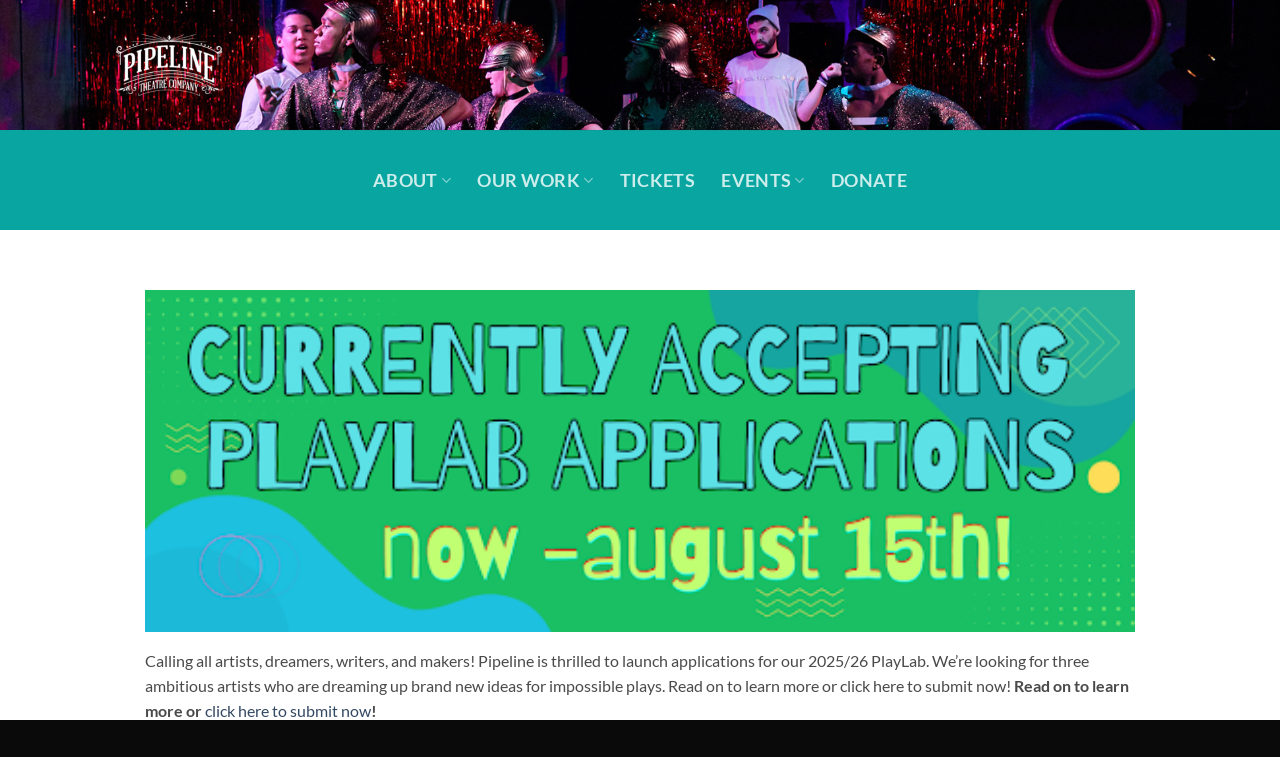

--- FILE ---
content_type: text/html; charset=UTF-8
request_url: https://pipelinetheatre.org/newwork/playlab/
body_size: 21370
content:
<!DOCTYPE html>
<html lang="en-US" class="loading-site no-js">
<head>
	<meta charset="UTF-8" />
	<link rel="profile" href="http://gmpg.org/xfn/11" />
	<link rel="pingback" href="https://pipelinetheatre.org/xmlrpc.php" />

	<script>(function(html){html.className = html.className.replace(/\bno-js\b/,'js')})(document.documentElement);</script>
<title>Pipeline PlayLab &#8211; Pipeline Theatre Company</title>
<meta name='robots' content='max-image-preview:large' />
	<style>img:is([sizes="auto" i], [sizes^="auto," i]) { contain-intrinsic-size: 3000px 1500px }</style>
	
<!-- Google Tag Manager for WordPress by gtm4wp.com -->
<script data-cfasync="false" data-pagespeed-no-defer>
	var gtm4wp_datalayer_name = "dataLayer";
	var dataLayer = dataLayer || [];
</script>
<!-- End Google Tag Manager for WordPress by gtm4wp.com --><meta name="viewport" content="width=device-width, initial-scale=1" /><script type='application/javascript'  id='pys-version-script'>console.log('PixelYourSite Free version 11.1.5.2');</script>
<link rel='dns-prefetch' href='//cdnjs.cloudflare.com' />
<link rel='prefetch' href='https://pipelinetheatre.org/wp-content/themes/flatsome/assets/js/flatsome.js?ver=e2eddd6c228105dac048' />
<link rel='prefetch' href='https://pipelinetheatre.org/wp-content/themes/flatsome/assets/js/chunk.slider.js?ver=3.20.4' />
<link rel='prefetch' href='https://pipelinetheatre.org/wp-content/themes/flatsome/assets/js/chunk.popups.js?ver=3.20.4' />
<link rel='prefetch' href='https://pipelinetheatre.org/wp-content/themes/flatsome/assets/js/chunk.tooltips.js?ver=3.20.4' />
<link rel="alternate" type="application/rss+xml" title="Pipeline Theatre Company &raquo; Feed" href="https://pipelinetheatre.org/feed/" />
<link rel="alternate" type="application/rss+xml" title="Pipeline Theatre Company &raquo; Comments Feed" href="https://pipelinetheatre.org/comments/feed/" />
<link rel="alternate" type="text/calendar" title="Pipeline Theatre Company &raquo; iCal Feed" href="https://pipelinetheatre.org/events/?ical=1" />
<link rel="alternate" type="application/rss+xml" title="Pipeline Theatre Company &raquo; Pipeline PlayLab Comments Feed" href="https://pipelinetheatre.org/newwork/playlab/feed/" />
<script type="text/javascript">
/* <![CDATA[ */
window._wpemojiSettings = {"baseUrl":"https:\/\/s.w.org\/images\/core\/emoji\/16.0.1\/72x72\/","ext":".png","svgUrl":"https:\/\/s.w.org\/images\/core\/emoji\/16.0.1\/svg\/","svgExt":".svg","source":{"concatemoji":"https:\/\/pipelinetheatre.org\/wp-includes\/js\/wp-emoji-release.min.js?ver=6.8.3"}};
/*! This file is auto-generated */
!function(s,n){var o,i,e;function c(e){try{var t={supportTests:e,timestamp:(new Date).valueOf()};sessionStorage.setItem(o,JSON.stringify(t))}catch(e){}}function p(e,t,n){e.clearRect(0,0,e.canvas.width,e.canvas.height),e.fillText(t,0,0);var t=new Uint32Array(e.getImageData(0,0,e.canvas.width,e.canvas.height).data),a=(e.clearRect(0,0,e.canvas.width,e.canvas.height),e.fillText(n,0,0),new Uint32Array(e.getImageData(0,0,e.canvas.width,e.canvas.height).data));return t.every(function(e,t){return e===a[t]})}function u(e,t){e.clearRect(0,0,e.canvas.width,e.canvas.height),e.fillText(t,0,0);for(var n=e.getImageData(16,16,1,1),a=0;a<n.data.length;a++)if(0!==n.data[a])return!1;return!0}function f(e,t,n,a){switch(t){case"flag":return n(e,"\ud83c\udff3\ufe0f\u200d\u26a7\ufe0f","\ud83c\udff3\ufe0f\u200b\u26a7\ufe0f")?!1:!n(e,"\ud83c\udde8\ud83c\uddf6","\ud83c\udde8\u200b\ud83c\uddf6")&&!n(e,"\ud83c\udff4\udb40\udc67\udb40\udc62\udb40\udc65\udb40\udc6e\udb40\udc67\udb40\udc7f","\ud83c\udff4\u200b\udb40\udc67\u200b\udb40\udc62\u200b\udb40\udc65\u200b\udb40\udc6e\u200b\udb40\udc67\u200b\udb40\udc7f");case"emoji":return!a(e,"\ud83e\udedf")}return!1}function g(e,t,n,a){var r="undefined"!=typeof WorkerGlobalScope&&self instanceof WorkerGlobalScope?new OffscreenCanvas(300,150):s.createElement("canvas"),o=r.getContext("2d",{willReadFrequently:!0}),i=(o.textBaseline="top",o.font="600 32px Arial",{});return e.forEach(function(e){i[e]=t(o,e,n,a)}),i}function t(e){var t=s.createElement("script");t.src=e,t.defer=!0,s.head.appendChild(t)}"undefined"!=typeof Promise&&(o="wpEmojiSettingsSupports",i=["flag","emoji"],n.supports={everything:!0,everythingExceptFlag:!0},e=new Promise(function(e){s.addEventListener("DOMContentLoaded",e,{once:!0})}),new Promise(function(t){var n=function(){try{var e=JSON.parse(sessionStorage.getItem(o));if("object"==typeof e&&"number"==typeof e.timestamp&&(new Date).valueOf()<e.timestamp+604800&&"object"==typeof e.supportTests)return e.supportTests}catch(e){}return null}();if(!n){if("undefined"!=typeof Worker&&"undefined"!=typeof OffscreenCanvas&&"undefined"!=typeof URL&&URL.createObjectURL&&"undefined"!=typeof Blob)try{var e="postMessage("+g.toString()+"("+[JSON.stringify(i),f.toString(),p.toString(),u.toString()].join(",")+"));",a=new Blob([e],{type:"text/javascript"}),r=new Worker(URL.createObjectURL(a),{name:"wpTestEmojiSupports"});return void(r.onmessage=function(e){c(n=e.data),r.terminate(),t(n)})}catch(e){}c(n=g(i,f,p,u))}t(n)}).then(function(e){for(var t in e)n.supports[t]=e[t],n.supports.everything=n.supports.everything&&n.supports[t],"flag"!==t&&(n.supports.everythingExceptFlag=n.supports.everythingExceptFlag&&n.supports[t]);n.supports.everythingExceptFlag=n.supports.everythingExceptFlag&&!n.supports.flag,n.DOMReady=!1,n.readyCallback=function(){n.DOMReady=!0}}).then(function(){return e}).then(function(){var e;n.supports.everything||(n.readyCallback(),(e=n.source||{}).concatemoji?t(e.concatemoji):e.wpemoji&&e.twemoji&&(t(e.twemoji),t(e.wpemoji)))}))}((window,document),window._wpemojiSettings);
/* ]]> */
</script>
<link rel='stylesheet' id='milat-css' href='https://pipelinetheatre.org/wp-content/plugins/milat-jquery-automatic-popup/lib/css/style.css?ver=6.8.3' type='text/css' media='all' />
<style id='wp-emoji-styles-inline-css' type='text/css'>

	img.wp-smiley, img.emoji {
		display: inline !important;
		border: none !important;
		box-shadow: none !important;
		height: 1em !important;
		width: 1em !important;
		margin: 0 0.07em !important;
		vertical-align: -0.1em !important;
		background: none !important;
		padding: 0 !important;
	}
</style>
<style id='wp-block-library-inline-css' type='text/css'>
:root{--wp-admin-theme-color:#007cba;--wp-admin-theme-color--rgb:0,124,186;--wp-admin-theme-color-darker-10:#006ba1;--wp-admin-theme-color-darker-10--rgb:0,107,161;--wp-admin-theme-color-darker-20:#005a87;--wp-admin-theme-color-darker-20--rgb:0,90,135;--wp-admin-border-width-focus:2px;--wp-block-synced-color:#7a00df;--wp-block-synced-color--rgb:122,0,223;--wp-bound-block-color:var(--wp-block-synced-color)}@media (min-resolution:192dpi){:root{--wp-admin-border-width-focus:1.5px}}.wp-element-button{cursor:pointer}:root{--wp--preset--font-size--normal:16px;--wp--preset--font-size--huge:42px}:root .has-very-light-gray-background-color{background-color:#eee}:root .has-very-dark-gray-background-color{background-color:#313131}:root .has-very-light-gray-color{color:#eee}:root .has-very-dark-gray-color{color:#313131}:root .has-vivid-green-cyan-to-vivid-cyan-blue-gradient-background{background:linear-gradient(135deg,#00d084,#0693e3)}:root .has-purple-crush-gradient-background{background:linear-gradient(135deg,#34e2e4,#4721fb 50%,#ab1dfe)}:root .has-hazy-dawn-gradient-background{background:linear-gradient(135deg,#faaca8,#dad0ec)}:root .has-subdued-olive-gradient-background{background:linear-gradient(135deg,#fafae1,#67a671)}:root .has-atomic-cream-gradient-background{background:linear-gradient(135deg,#fdd79a,#004a59)}:root .has-nightshade-gradient-background{background:linear-gradient(135deg,#330968,#31cdcf)}:root .has-midnight-gradient-background{background:linear-gradient(135deg,#020381,#2874fc)}.has-regular-font-size{font-size:1em}.has-larger-font-size{font-size:2.625em}.has-normal-font-size{font-size:var(--wp--preset--font-size--normal)}.has-huge-font-size{font-size:var(--wp--preset--font-size--huge)}.has-text-align-center{text-align:center}.has-text-align-left{text-align:left}.has-text-align-right{text-align:right}#end-resizable-editor-section{display:none}.aligncenter{clear:both}.items-justified-left{justify-content:flex-start}.items-justified-center{justify-content:center}.items-justified-right{justify-content:flex-end}.items-justified-space-between{justify-content:space-between}.screen-reader-text{border:0;clip-path:inset(50%);height:1px;margin:-1px;overflow:hidden;padding:0;position:absolute;width:1px;word-wrap:normal!important}.screen-reader-text:focus{background-color:#ddd;clip-path:none;color:#444;display:block;font-size:1em;height:auto;left:5px;line-height:normal;padding:15px 23px 14px;text-decoration:none;top:5px;width:auto;z-index:100000}html :where(.has-border-color){border-style:solid}html :where([style*=border-top-color]){border-top-style:solid}html :where([style*=border-right-color]){border-right-style:solid}html :where([style*=border-bottom-color]){border-bottom-style:solid}html :where([style*=border-left-color]){border-left-style:solid}html :where([style*=border-width]){border-style:solid}html :where([style*=border-top-width]){border-top-style:solid}html :where([style*=border-right-width]){border-right-style:solid}html :where([style*=border-bottom-width]){border-bottom-style:solid}html :where([style*=border-left-width]){border-left-style:solid}html :where(img[class*=wp-image-]){height:auto;max-width:100%}:where(figure){margin:0 0 1em}html :where(.is-position-sticky){--wp-admin--admin-bar--position-offset:var(--wp-admin--admin-bar--height,0px)}@media screen and (max-width:600px){html :where(.is-position-sticky){--wp-admin--admin-bar--position-offset:0px}}
</style>
<link rel='stylesheet' id='gallery_style-css' href='https://pipelinetheatre.org/wp-content/plugins/image-gallery-reloaded/themes/classic/galleria.theme.css?ver=6.8.3' type='text/css' media='all' />
<link rel='stylesheet' id='jsj-gallery-slideshow-classic-css' href='https://pipelinetheatre.org/wp-content/plugins/jsj-gallery-slideshow/themes/default/css/main.css?ver=6.8.3' type='text/css' media='all' />
<link rel='stylesheet' id='wpp-popup-styles-css' href='https://pipelinetheatre.org/wp-content/plugins/m-wp-popup/css/popup-styles.css?ver=1.0' type='text/css' media='all' />
<link rel='stylesheet' id='responsive-lightbox-swipebox-css' href='https://pipelinetheatre.org/wp-content/plugins/responsive-lightbox/assets/swipebox/swipebox.min.css?ver=1.5.2' type='text/css' media='all' />
<link rel='stylesheet' id='cleaner-gallery-css' href='https://pipelinetheatre.org/wp-content/plugins/cleaner-gallery/css/gallery.min.css?ver=20130526' type='text/css' media='all' />
<link rel='stylesheet' id='forget-about-shortcode-buttons-css' href='https://pipelinetheatre.org/wp-content/plugins/forget-about-shortcode-buttons/public/css/button-styles.css?ver=2.1.3' type='text/css' media='all' />
<link rel='stylesheet' id='flatsome-main-css' href='https://pipelinetheatre.org/wp-content/themes/flatsome/assets/css/flatsome.css?ver=3.20.4' type='text/css' media='all' />
<style id='flatsome-main-inline-css' type='text/css'>
@font-face {
				font-family: "fl-icons";
				font-display: block;
				src: url(https://pipelinetheatre.org/wp-content/themes/flatsome/assets/css/icons/fl-icons.eot?v=3.20.4);
				src:
					url(https://pipelinetheatre.org/wp-content/themes/flatsome/assets/css/icons/fl-icons.eot#iefix?v=3.20.4) format("embedded-opentype"),
					url(https://pipelinetheatre.org/wp-content/themes/flatsome/assets/css/icons/fl-icons.woff2?v=3.20.4) format("woff2"),
					url(https://pipelinetheatre.org/wp-content/themes/flatsome/assets/css/icons/fl-icons.ttf?v=3.20.4) format("truetype"),
					url(https://pipelinetheatre.org/wp-content/themes/flatsome/assets/css/icons/fl-icons.woff?v=3.20.4) format("woff"),
					url(https://pipelinetheatre.org/wp-content/themes/flatsome/assets/css/icons/fl-icons.svg?v=3.20.4#fl-icons) format("svg");
			}
</style>
<link rel='stylesheet' id='flatsome-style-css' href='https://pipelinetheatre.org/wp-content/themes/flatsome-child/style.css?ver=3.0' type='text/css' media='all' />
<script type="text/javascript" src="https://pipelinetheatre.org/wp-content/plugins/milat-jquery-automatic-popup/lib/js/jquery.1.7.1.js?ver=6.8.3" id="jquery1.7.1-js"></script>
<script type="text/javascript" src="https://pipelinetheatre.org/wp-content/plugins/milat-jquery-automatic-popup/lib/js/jquery-milat.js?ver=6.8.3" id="milat-js"></script>
<script type="text/javascript" id="jquery-core-js-extra">
/* <![CDATA[ */
var pysFacebookRest = {"restApiUrl":"https:\/\/pipelinetheatre.org\/wp-json\/pys-facebook\/v1\/event","debug":""};
/* ]]> */
</script>
<script type="text/javascript" src="https://pipelinetheatre.org/wp-includes/js/jquery/jquery.min.js?ver=3.7.1" id="jquery-core-js"></script>
<script type="text/javascript" src="https://pipelinetheatre.org/wp-includes/js/jquery/jquery-migrate.min.js?ver=3.4.1" id="jquery-migrate-js"></script>
<script type="text/javascript" src="https://pipelinetheatre.org/wp-content/plugins/image-gallery-reloaded/galleria-1.2.8.min.js?ver=6.8.3" id="gallery_reloaded_source-js"></script>
<script type="text/javascript" src="//cdnjs.cloudflare.com/ajax/libs/modernizr/2.8.2/modernizr.min.js?ver=2.8.2" id="modernizr-js"></script>
<script type="text/javascript" id="wpp-frontend-js-extra">
/* <![CDATA[ */
var wpp = {"exit_alert_text":"I need you to see something - stay on this page"};
/* ]]> */
</script>
<script type="text/javascript" src="https://pipelinetheatre.org/wp-content/plugins/m-wp-popup/js/wpp-popup-frontend.js?ver=1.0" id="wpp-frontend-js"></script>
<script type="text/javascript" src="https://pipelinetheatre.org/wp-content/plugins/responsive-lightbox/assets/dompurify/purify.min.js?ver=3.3.1" id="dompurify-js"></script>
<script type="text/javascript" id="responsive-lightbox-sanitizer-js-before">
/* <![CDATA[ */
window.RLG = window.RLG || {}; window.RLG.sanitizeAllowedHosts = ["youtube.com","www.youtube.com","youtu.be","vimeo.com","player.vimeo.com"];
/* ]]> */
</script>
<script type="text/javascript" src="https://pipelinetheatre.org/wp-content/plugins/responsive-lightbox/js/sanitizer.js?ver=2.6.1" id="responsive-lightbox-sanitizer-js"></script>
<script type="text/javascript" src="https://pipelinetheatre.org/wp-content/plugins/responsive-lightbox/assets/swipebox/jquery.swipebox.min.js?ver=1.5.2" id="responsive-lightbox-swipebox-js"></script>
<script src='https://pipelinetheatre.org/wp-content/plugins/the-events-calendar/common/build/js/underscore-before.js'></script>
<script type="text/javascript" src="https://pipelinetheatre.org/wp-includes/js/underscore.min.js?ver=1.13.7" id="underscore-js"></script>
<script src='https://pipelinetheatre.org/wp-content/plugins/the-events-calendar/common/build/js/underscore-after.js'></script>
<script type="text/javascript" src="https://pipelinetheatre.org/wp-content/plugins/responsive-lightbox/assets/infinitescroll/infinite-scroll.pkgd.min.js?ver=4.0.1" id="responsive-lightbox-infinite-scroll-js"></script>
<script type="text/javascript" id="responsive-lightbox-js-before">
/* <![CDATA[ */
var rlArgs = {"script":"swipebox","selector":"lightbox","customEvents":"","activeGalleries":true,"animation":true,"hideCloseButtonOnMobile":false,"removeBarsOnMobile":false,"hideBars":true,"hideBarsDelay":5000,"videoMaxWidth":1080,"useSVG":true,"loopAtEnd":false,"woocommerce_gallery":false,"ajaxurl":"https:\/\/pipelinetheatre.org\/wp-admin\/admin-ajax.php","nonce":"6131d51ca1","preview":false,"postId":2179,"scriptExtension":false};
/* ]]> */
</script>
<script type="text/javascript" src="https://pipelinetheatre.org/wp-content/plugins/responsive-lightbox/js/front.js?ver=2.6.1" id="responsive-lightbox-js"></script>
<script type="text/javascript" src="https://pipelinetheatre.org/wp-content/plugins/pixelyoursite/dist/scripts/jquery.bind-first-0.2.3.min.js?ver=0.2.3" id="jquery-bind-first-js"></script>
<script type="text/javascript" src="https://pipelinetheatre.org/wp-content/plugins/pixelyoursite/dist/scripts/js.cookie-2.1.3.min.js?ver=2.1.3" id="js-cookie-pys-js"></script>
<script type="text/javascript" src="https://pipelinetheatre.org/wp-content/plugins/pixelyoursite/dist/scripts/tld.min.js?ver=2.3.1" id="js-tld-js"></script>
<script type="text/javascript" id="pys-js-extra">
/* <![CDATA[ */
var pysOptions = {"staticEvents":{"facebook":{"init_event":[{"delay":0,"type":"static","ajaxFire":false,"name":"PageView","pixelIds":["1646648905689120"],"eventID":"2ae86ba8-1201-4477-a2ae-5d844b83ea7f","params":{"page_title":"Pipeline PlayLab","post_type":"page","post_id":2179,"plugin":"PixelYourSite","user_role":"guest","event_url":"pipelinetheatre.org\/newwork\/playlab\/"},"e_id":"init_event","ids":[],"hasTimeWindow":false,"timeWindow":0,"woo_order":"","edd_order":""}]}},"dynamicEvents":{"automatic_event_form":{"facebook":{"delay":0,"type":"dyn","name":"Form","pixelIds":["1646648905689120"],"eventID":"78e151ee-3b92-47c7-8ab9-16a0e0db0d88","params":{"page_title":"Pipeline PlayLab","post_type":"page","post_id":2179,"plugin":"PixelYourSite","user_role":"guest","event_url":"pipelinetheatre.org\/newwork\/playlab\/"},"e_id":"automatic_event_form","ids":[],"hasTimeWindow":false,"timeWindow":0,"woo_order":"","edd_order":""}},"automatic_event_download":{"facebook":{"delay":0,"type":"dyn","name":"Download","extensions":["","doc","exe","js","pdf","ppt","tgz","zip","xls"],"pixelIds":["1646648905689120"],"eventID":"bbb27daa-20ef-4caa-bede-fb8c40888ad0","params":{"page_title":"Pipeline PlayLab","post_type":"page","post_id":2179,"plugin":"PixelYourSite","user_role":"guest","event_url":"pipelinetheatre.org\/newwork\/playlab\/"},"e_id":"automatic_event_download","ids":[],"hasTimeWindow":false,"timeWindow":0,"woo_order":"","edd_order":""}},"automatic_event_comment":{"facebook":{"delay":0,"type":"dyn","name":"Comment","pixelIds":["1646648905689120"],"eventID":"2bc94790-f83f-4572-831a-6d203fc9442a","params":{"page_title":"Pipeline PlayLab","post_type":"page","post_id":2179,"plugin":"PixelYourSite","user_role":"guest","event_url":"pipelinetheatre.org\/newwork\/playlab\/"},"e_id":"automatic_event_comment","ids":[],"hasTimeWindow":false,"timeWindow":0,"woo_order":"","edd_order":""}}},"triggerEvents":[],"triggerEventTypes":[],"facebook":{"pixelIds":["1646648905689120"],"advancedMatching":[],"advancedMatchingEnabled":true,"removeMetadata":false,"wooVariableAsSimple":false,"serverApiEnabled":true,"wooCRSendFromServer":false,"send_external_id":null,"enabled_medical":false,"do_not_track_medical_param":["event_url","post_title","page_title","landing_page","content_name","categories","category_name","tags"],"meta_ldu":false},"debug":"","siteUrl":"https:\/\/pipelinetheatre.org","ajaxUrl":"https:\/\/pipelinetheatre.org\/wp-admin\/admin-ajax.php","ajax_event":"34386fba49","enable_remove_download_url_param":"1","cookie_duration":"7","last_visit_duration":"60","enable_success_send_form":"","ajaxForServerEvent":"1","ajaxForServerStaticEvent":"1","useSendBeacon":"1","send_external_id":"1","external_id_expire":"180","track_cookie_for_subdomains":"1","google_consent_mode":"1","gdpr":{"ajax_enabled":false,"all_disabled_by_api":false,"facebook_disabled_by_api":false,"analytics_disabled_by_api":false,"google_ads_disabled_by_api":false,"pinterest_disabled_by_api":false,"bing_disabled_by_api":false,"reddit_disabled_by_api":false,"externalID_disabled_by_api":false,"facebook_prior_consent_enabled":true,"analytics_prior_consent_enabled":true,"google_ads_prior_consent_enabled":null,"pinterest_prior_consent_enabled":true,"bing_prior_consent_enabled":true,"cookiebot_integration_enabled":false,"cookiebot_facebook_consent_category":"marketing","cookiebot_analytics_consent_category":"statistics","cookiebot_tiktok_consent_category":"marketing","cookiebot_google_ads_consent_category":"marketing","cookiebot_pinterest_consent_category":"marketing","cookiebot_bing_consent_category":"marketing","consent_magic_integration_enabled":false,"real_cookie_banner_integration_enabled":false,"cookie_notice_integration_enabled":false,"cookie_law_info_integration_enabled":false,"analytics_storage":{"enabled":true,"value":"granted","filter":false},"ad_storage":{"enabled":true,"value":"granted","filter":false},"ad_user_data":{"enabled":true,"value":"granted","filter":false},"ad_personalization":{"enabled":true,"value":"granted","filter":false}},"cookie":{"disabled_all_cookie":false,"disabled_start_session_cookie":false,"disabled_advanced_form_data_cookie":false,"disabled_landing_page_cookie":false,"disabled_first_visit_cookie":false,"disabled_trafficsource_cookie":false,"disabled_utmTerms_cookie":false,"disabled_utmId_cookie":false},"tracking_analytics":{"TrafficSource":"direct","TrafficLanding":"undefined","TrafficUtms":[],"TrafficUtmsId":[]},"GATags":{"ga_datalayer_type":"default","ga_datalayer_name":"dataLayerPYS"},"woo":{"enabled":false},"edd":{"enabled":false},"cache_bypass":"1768960382"};
/* ]]> */
</script>
<script type="text/javascript" src="https://pipelinetheatre.org/wp-content/plugins/pixelyoursite/dist/scripts/public.js?ver=11.1.5.2" id="pys-js"></script>
<link rel="https://api.w.org/" href="https://pipelinetheatre.org/wp-json/" /><link rel="alternate" title="JSON" type="application/json" href="https://pipelinetheatre.org/wp-json/wp/v2/pages/2179" /><link rel="EditURI" type="application/rsd+xml" title="RSD" href="https://pipelinetheatre.org/xmlrpc.php?rsd" />
<meta name="generator" content="WordPress 6.8.3" />
<link rel="canonical" href="https://pipelinetheatre.org/newwork/playlab/" />
<link rel='shortlink' href='https://pipelinetheatre.org/?p=2179' />
<link rel="alternate" title="oEmbed (JSON)" type="application/json+oembed" href="https://pipelinetheatre.org/wp-json/oembed/1.0/embed?url=https%3A%2F%2Fpipelinetheatre.org%2Fnewwork%2Fplaylab%2F" />
<link rel="alternate" title="oEmbed (XML)" type="text/xml+oembed" href="https://pipelinetheatre.org/wp-json/oembed/1.0/embed?url=https%3A%2F%2Fpipelinetheatre.org%2Fnewwork%2Fplaylab%2F&#038;format=xml" />
<!-- HFCM by 99 Robots - Snippet # 1: Elevent Widget Header Includes -->
<script src="https://elevent-cdn.azureedge.net/embedded-widget/elevent-widget.min.js"></script>
<link href="https://eleventimagestorage.blob.core.windows.net/embedded-widget/elevent-widget.min.css" rel="stylesheet" />
<script>
	(function () {
		setTimeout(function () { 
	             var user = elevent.data.customer();
	   	     if (user.EmailAddress != null && user.EmailAddress.length > 0) {
	   	       document.getElementById('elevent-signin-container').style.display = 'none';
	     	       document.getElementById('elevent-signout-container').style.display = 'block';
 	      	       document.getElementById('elevent-user').innerHTML = user.FirstName + " <i class='fa fa-user-circle'></i>";
	    	    } else {
	       	       document.getElementById('elevent-signout-container').style.display = 'none';
                       document.getElementById('elevent-signin-container').style.display = 'block';
        	     }
		}, 100);
	})();
	elevent.events.SignIn = function (user) {
       	 	if (user.EmailAddress == null || user.EmailAddress.length <= 0)
	            return;
	   	document.getElementById('elevent-signin-container').style.display = 'none';
	     	document.getElementById('elevent-signout-container').style.display = 'block';
 	      	document.getElementById('elevent-user').innerHTML = user.FirstName + " <i class='fa fa-user-circle'></i>";
	};
	elevent.events.SignOut = function () {
        	var user = elevent.data.customer();
	        if (user.EmailAddress != null && user.EmailAddress.length > 0)
	            return;
       	        document.getElementById('elevent-signout-container').style.display = 'none';
                document.getElementById('elevent-signin-container').style.display = 'block';
	    };
</script>

<!-- /end HFCM by 99 Robots -->
<meta name="tec-api-version" content="v1"><meta name="tec-api-origin" content="https://pipelinetheatre.org"><link rel="alternate" href="https://pipelinetheatre.org/wp-json/tribe/events/v1/" />
<!-- Google Tag Manager for WordPress by gtm4wp.com -->
<!-- GTM Container placement set to automatic -->
<script data-cfasync="false" data-pagespeed-no-defer>
	var dataLayer_content = {"pagePostType":"page","pagePostType2":"single-page","pagePostAuthor":"Ariana"};
	dataLayer.push( dataLayer_content );
</script>
<script data-cfasync="false" data-pagespeed-no-defer>
(function(w,d,s,l,i){w[l]=w[l]||[];w[l].push({'gtm.start':
new Date().getTime(),event:'gtm.js'});var f=d.getElementsByTagName(s)[0],
j=d.createElement(s),dl=l!='dataLayer'?'&l='+l:'';j.async=true;j.src=
'//www.googletagmanager.com/gtm.js?id='+i+dl;f.parentNode.insertBefore(j,f);
})(window,document,'script','dataLayer','GTM-NJJD65G');
</script>
<!-- End Google Tag Manager for WordPress by gtm4wp.com --><meta name="facebook-domain-verification" content="wjbphvlcib8xu1etjegl2ih237unm6" />

<!-- Global site tag (gtag.js) - Google Analytics -->
<script async src="https://www.googletagmanager.com/gtag/js?id=UA-40918946-1"></script>
<script>
  window.dataLayer = window.dataLayer || [];
  function gtag(){dataLayer.push(arguments);}
  gtag('js', new Date());

  gtag('config', 'UA-40918946-1');
</script>
<link rel="icon" href="https://pipelinetheatre.org/wp-content/uploads/2022/02/cropped-original-32x32.jpg" sizes="32x32" />
<link rel="icon" href="https://pipelinetheatre.org/wp-content/uploads/2022/02/cropped-original-192x192.jpg" sizes="192x192" />
<link rel="apple-touch-icon" href="https://pipelinetheatre.org/wp-content/uploads/2022/02/cropped-original-180x180.jpg" />
<meta name="msapplication-TileImage" content="https://pipelinetheatre.org/wp-content/uploads/2022/02/cropped-original-270x270.jpg" />
<style id="custom-css" type="text/css">:root {--primary-color: #446084;--fs-color-primary: #446084;--fs-color-secondary: #C05530;--fs-color-success: #08a5a1;--fs-color-alert: #b20000;--fs-color-base: #4a4a4a;--fs-experimental-link-color: #334862;--fs-experimental-link-color-hover: #111;}.tooltipster-base {--tooltip-color: #fff;--tooltip-bg-color: #000;}.off-canvas-right .mfp-content, .off-canvas-left .mfp-content {--drawer-width: 300px;}html{background-color:#0a0a0a!important;}.header-main{height: 130px}#logo img{max-height: 130px}#logo{width:200px;}.header-bottom{min-height: 100px}.header-top{min-height: 35px}.transparent .header-main{height: 90px}.transparent #logo img{max-height: 90px}.has-transparent + .page-title:first-of-type,.has-transparent + #main > .page-title,.has-transparent + #main > div > .page-title,.has-transparent + #main .page-header-wrapper:first-of-type .page-title{padding-top: 140px;}.transparent .header-wrapper{background-color: #000000!important;}.transparent .top-divider{display: none;}.header.show-on-scroll,.stuck .header-main{height:70px!important}.stuck #logo img{max-height: 70px!important}.header-bg-color {background-color: rgba(0,0,0,0)}.header-bg-image {background-image: url('https://pipelinetheatre.org/wp-content/uploads/2022/06/Website-banner-2.png');}.header-bg-image {background-repeat: no-repeat;}.header-bottom {background-color: #08a5a1}.top-bar-nav > li > a{line-height: 20px }.header-main .nav > li > a{line-height: 16px }.header-bottom-nav > li > a{line-height: 15px }@media (max-width: 549px) {.header-main{height: 70px}#logo img{max-height: 70px}}.header-top{background-color:rgba(255,255,255,0)!important;}body{font-family: Lato, sans-serif;}body {font-weight: 400;font-style: normal;}.nav > li > a {font-family: Lato, sans-serif;}.mobile-sidebar-levels-2 .nav > li > ul > li > a {font-family: Lato, sans-serif;}.nav > li > a,.mobile-sidebar-levels-2 .nav > li > ul > li > a {font-weight: 700;font-style: normal;}h1,h2,h3,h4,h5,h6,.heading-font, .off-canvas-center .nav-sidebar.nav-vertical > li > a{font-family: Lato, sans-serif;}h1,h2,h3,h4,h5,h6,.heading-font,.banner h1,.banner h2 {font-weight: 700;font-style: normal;}.alt-font{font-family: "Dancing Script", sans-serif;}.alt-font {font-weight: 400!important;font-style: normal!important;}.nav-vertical-fly-out > li + li {border-top-width: 1px; border-top-style: solid;}.label-new.menu-item > a:after{content:"New";}.label-hot.menu-item > a:after{content:"Hot";}.label-sale.menu-item > a:after{content:"Sale";}.label-popular.menu-item > a:after{content:"Popular";}</style><style id="kirki-inline-styles">/* latin-ext */
@font-face {
  font-family: 'Lato';
  font-style: normal;
  font-weight: 400;
  font-display: swap;
  src: url(https://pipelinetheatre.org/wp-content/fonts/lato/S6uyw4BMUTPHjxAwXjeu.woff2) format('woff2');
  unicode-range: U+0100-02BA, U+02BD-02C5, U+02C7-02CC, U+02CE-02D7, U+02DD-02FF, U+0304, U+0308, U+0329, U+1D00-1DBF, U+1E00-1E9F, U+1EF2-1EFF, U+2020, U+20A0-20AB, U+20AD-20C0, U+2113, U+2C60-2C7F, U+A720-A7FF;
}
/* latin */
@font-face {
  font-family: 'Lato';
  font-style: normal;
  font-weight: 400;
  font-display: swap;
  src: url(https://pipelinetheatre.org/wp-content/fonts/lato/S6uyw4BMUTPHjx4wXg.woff2) format('woff2');
  unicode-range: U+0000-00FF, U+0131, U+0152-0153, U+02BB-02BC, U+02C6, U+02DA, U+02DC, U+0304, U+0308, U+0329, U+2000-206F, U+20AC, U+2122, U+2191, U+2193, U+2212, U+2215, U+FEFF, U+FFFD;
}
/* latin-ext */
@font-face {
  font-family: 'Lato';
  font-style: normal;
  font-weight: 700;
  font-display: swap;
  src: url(https://pipelinetheatre.org/wp-content/fonts/lato/S6u9w4BMUTPHh6UVSwaPGR_p.woff2) format('woff2');
  unicode-range: U+0100-02BA, U+02BD-02C5, U+02C7-02CC, U+02CE-02D7, U+02DD-02FF, U+0304, U+0308, U+0329, U+1D00-1DBF, U+1E00-1E9F, U+1EF2-1EFF, U+2020, U+20A0-20AB, U+20AD-20C0, U+2113, U+2C60-2C7F, U+A720-A7FF;
}
/* latin */
@font-face {
  font-family: 'Lato';
  font-style: normal;
  font-weight: 700;
  font-display: swap;
  src: url(https://pipelinetheatre.org/wp-content/fonts/lato/S6u9w4BMUTPHh6UVSwiPGQ.woff2) format('woff2');
  unicode-range: U+0000-00FF, U+0131, U+0152-0153, U+02BB-02BC, U+02C6, U+02DA, U+02DC, U+0304, U+0308, U+0329, U+2000-206F, U+20AC, U+2122, U+2191, U+2193, U+2212, U+2215, U+FEFF, U+FFFD;
}/* vietnamese */
@font-face {
  font-family: 'Dancing Script';
  font-style: normal;
  font-weight: 400;
  font-display: swap;
  src: url(https://pipelinetheatre.org/wp-content/fonts/dancing-script/If2cXTr6YS-zF4S-kcSWSVi_sxjsohD9F50Ruu7BMSo3Rep8ltA.woff2) format('woff2');
  unicode-range: U+0102-0103, U+0110-0111, U+0128-0129, U+0168-0169, U+01A0-01A1, U+01AF-01B0, U+0300-0301, U+0303-0304, U+0308-0309, U+0323, U+0329, U+1EA0-1EF9, U+20AB;
}
/* latin-ext */
@font-face {
  font-family: 'Dancing Script';
  font-style: normal;
  font-weight: 400;
  font-display: swap;
  src: url(https://pipelinetheatre.org/wp-content/fonts/dancing-script/If2cXTr6YS-zF4S-kcSWSVi_sxjsohD9F50Ruu7BMSo3ROp8ltA.woff2) format('woff2');
  unicode-range: U+0100-02BA, U+02BD-02C5, U+02C7-02CC, U+02CE-02D7, U+02DD-02FF, U+0304, U+0308, U+0329, U+1D00-1DBF, U+1E00-1E9F, U+1EF2-1EFF, U+2020, U+20A0-20AB, U+20AD-20C0, U+2113, U+2C60-2C7F, U+A720-A7FF;
}
/* latin */
@font-face {
  font-family: 'Dancing Script';
  font-style: normal;
  font-weight: 400;
  font-display: swap;
  src: url(https://pipelinetheatre.org/wp-content/fonts/dancing-script/If2cXTr6YS-zF4S-kcSWSVi_sxjsohD9F50Ruu7BMSo3Sup8.woff2) format('woff2');
  unicode-range: U+0000-00FF, U+0131, U+0152-0153, U+02BB-02BC, U+02C6, U+02DA, U+02DC, U+0304, U+0308, U+0329, U+2000-206F, U+20AC, U+2122, U+2191, U+2193, U+2212, U+2215, U+FEFF, U+FFFD;
}</style></head>

<body class="wp-singular page-template-default page page-id-2179 page-parent page-child parent-pageid-45 wp-theme-flatsome wp-child-theme-flatsome-child tribe-no-js full-width lightbox nav-dropdown-has-arrow nav-dropdown-has-shadow nav-dropdown-has-border">


<!-- GTM Container placement set to automatic -->
<!-- Google Tag Manager (noscript) -->
				<noscript><iframe src="https://www.googletagmanager.com/ns.html?id=GTM-NJJD65G" height="0" width="0" style="display:none;visibility:hidden" aria-hidden="true"></iframe></noscript>
<!-- End Google Tag Manager (noscript) -->
<a class="skip-link screen-reader-text" href="#main">Skip to content</a>

<div id="wrapper">

	
	<header id="header" class="header has-sticky sticky-jump">
		<div class="header-wrapper">
			<div id="masthead" class="header-main ">
      <div class="header-inner flex-row container logo-left medium-logo-center" role="navigation">

          <!-- Logo -->
          <div id="logo" class="flex-col logo">
            
<!-- Header logo -->
<a href="https://pipelinetheatre.org/" title="Pipeline Theatre Company - Serious Make Believe" rel="home">
		<img width="667" height="800" src="https://pipelinetheatre.org/wp-content/uploads/2022/02/pipeline-logo-white-667x800.png" class="header_logo header-logo" alt="Pipeline Theatre Company"/><img  width="667" height="800" src="https://pipelinetheatre.org/wp-content/uploads/2022/02/pipeline-logo-white-667x800.png" class="header-logo-dark" alt="Pipeline Theatre Company"/></a>
          </div>

          <!-- Mobile Left Elements -->
          <div class="flex-col show-for-medium flex-left">
            <ul class="mobile-nav nav nav-left ">
              <li class="nav-icon has-icon">
			<a href="#" class="is-small" data-open="#main-menu" data-pos="center" data-bg="main-menu-overlay" role="button" aria-label="Menu" aria-controls="main-menu" aria-expanded="false" aria-haspopup="dialog" data-flatsome-role-button>
			<i class="icon-menu" aria-hidden="true"></i>					</a>
	</li>
            </ul>
          </div>

          <!-- Left Elements -->
          <div class="flex-col hide-for-medium flex-left
            flex-grow">
            <ul class="header-nav header-nav-main nav nav-left  nav-uppercase" >
                          </ul>
          </div>

          <!-- Right Elements -->
          <div class="flex-col hide-for-medium flex-right">
            <ul class="header-nav header-nav-main nav nav-right  nav-uppercase">
                          </ul>
          </div>

          <!-- Mobile Right Elements -->
          <div class="flex-col show-for-medium flex-right">
            <ul class="mobile-nav nav nav-right ">
                          </ul>
          </div>

      </div>

            <div class="container"><div class="top-divider full-width"></div></div>
      </div>
<div id="wide-nav" class="header-bottom wide-nav nav-dark flex-has-center hide-for-medium">
    <div class="flex-row container">

            
                        <div class="flex-col hide-for-medium flex-center">
                <ul class="nav header-nav header-bottom-nav nav-center  nav-line-grow nav-size-xlarge nav-spacing-xlarge nav-uppercase">
                    <li id="menu-item-1922" class="menu-item menu-item-type-post_type menu-item-object-page menu-item-has-children menu-item-1922 menu-item-design-default has-dropdown"><a href="https://pipelinetheatre.org/elements/pages/about/" class="nav-top-link" aria-expanded="false" aria-haspopup="menu">About<i class="icon-angle-down" aria-hidden="true"></i></a>
<ul class="sub-menu nav-dropdown nav-dropdown-default">
	<li id="menu-item-5649" class="menu-item menu-item-type-post_type menu-item-object-page menu-item-5649"><a href="https://pipelinetheatre.org/mission-history">Mission &#038; History</a></li>
	<li id="menu-item-5646" class="menu-item menu-item-type-post_type menu-item-object-page menu-item-5646"><a href="https://pipelinetheatre.org/staff-%26-board">Staff &#038; Board</a></li>
	<li id="menu-item-7373" class="menu-item menu-item-type-post_type menu-item-object-page menu-item-7373"><a href="https://pipelinetheatre.org/diversity_inclusivity">Diversity &#038; Inclusivity</a></li>
	<li id="menu-item-7401" class="menu-item menu-item-type-post_type menu-item-object-page menu-item-7401"><a href="https://pipelinetheatre.org/budget-retrospectives/">Budget Retrospectives</a></li>
</ul>
</li>
<li id="menu-item-1920" class="menu-item menu-item-type-custom menu-item-object-custom menu-item-has-children menu-item-1920 menu-item-design-default has-dropdown"><a href="#" class="nav-top-link" aria-expanded="false" aria-haspopup="menu">Our Work<i class="icon-angle-down" aria-hidden="true"></i></a>
<ul class="sub-menu nav-dropdown nav-dropdown-default">
	<li id="menu-item-2004" class="menu-item menu-item-type-post_type menu-item-object-page current-page-ancestor menu-item-2004"><a href="https://pipelinetheatre.org/new-work-development/">New Work Development</a></li>
	<li id="menu-item-2005" class="menu-item menu-item-type-post_type menu-item-object-page menu-item-2005"><a href="https://pipelinetheatre.org/productions/">Productions</a></li>
	<li id="menu-item-7310" class="menu-item menu-item-type-post_type menu-item-object-page menu-item-7310"><a href="https://pipelinetheatre.org/season-16-reading-series">On Stage Now</a></li>
</ul>
</li>
<li id="menu-item-3965" class="menu-item menu-item-type-custom menu-item-object-custom menu-item-3965 menu-item-design-default"><a href="https://www.pipelinetheatre.org/tickets" class="nav-top-link">Tickets</a></li>
<li id="menu-item-5688" class="menu-item menu-item-type-post_type menu-item-object-page menu-item-has-children menu-item-5688 menu-item-design-default has-dropdown"><a href="https://pipelinetheatre.org/events" class="nav-top-link" aria-expanded="false" aria-haspopup="menu">Events<i class="icon-angle-down" aria-hidden="true"></i></a>
<ul class="sub-menu nav-dropdown nav-dropdown-default">
	<li id="menu-item-7516" class="menu-item menu-item-type-post_type menu-item-object-page menu-item-7516"><a href="https://pipelinetheatre.org/season-16-summer-soiree">Season 16 Summer Soiree</a></li>
	<li id="menu-item-7520" class="menu-item menu-item-type-post_type menu-item-object-page menu-item-7520"><a href="https://pipelinetheatre.org/community-gatherings/">Community Gatherings</a></li>
	<li id="menu-item-7214" class="menu-item menu-item-type-post_type menu-item-object-page menu-item-7214"><a href="https://pipelinetheatre.org/fixturesfoundersgala">Fixtures &#038; Founders Gala</a></li>
	<li id="menu-item-7336" class="menu-item menu-item-type-post_type menu-item-object-page menu-item-7336"><a href="https://pipelinetheatre.org/playlab-10th-anniversary/">PlayLab 10th Anniversary</a></li>
</ul>
</li>
<li id="menu-item-2010" class="menu-item menu-item-type-post_type menu-item-object-page menu-item-2010 menu-item-design-default"><a href="https://pipelinetheatre.org/donate/" class="nav-top-link">Donate</a></li>
                </ul>
            </div>
            
            
            
    </div>
</div>

<div class="header-bg-container fill"><div class="header-bg-image fill"></div><div class="header-bg-color fill"></div></div>		</div>
	</header>

	
	<main id="main" class="">
<div id="content" class="content-area page-wrapper" role="main">
	<div class="row row-main">
		<div class="large-12 col">
			<div class="col-inner">

				
									
						
	<section class="section hide-for-small" id="section_2029064662">
		<div class="section-bg fill" >
									
			

		</div>

		

		<div class="section-content relative">
			
<div class="row row-small"  id="row-698698402">

	<div id="col-1171434937" class="col small-12 large-12"  >
				<div class="col-inner"  >
			
			
	<div class="img has-hover x md-x lg-x y md-y lg-y" id="image_1043668674">
		<a class="" href="https://pipelinetheatre.org/season-16-reading-series" >						<div class="img-inner dark" >
			<img fetchpriority="high" decoding="async" width="512" height="177" src="https://pipelinetheatre.org/wp-content/uploads/2025/08/Playlab-accepting-2025.png" class="attachment-large size-large" alt="" />						
					</div>
						</a>		
<style>
#image_1043668674 {
  width: 100%;
}
</style>
	</div>
	
<p><span style="font-weight: 400;">Calling all artists, dreamers, writers, and makers! Pipeline is thrilled to launch applications for our 2025/26 PlayLab. We’re looking for three ambitious artists who are dreaming up brand new ideas for impossible plays. Read on to learn more or click here to submit now!</span><b> Read on to learn more or </b><a href="https://pipelinetheatre.us2.list-manage.com/track/click?u=7c640c3b48f461658db2f4325&amp;id=1812d06271&amp;e=d9541fadc6"><span style="font-weight: 400;">click here to submit now</span></a><b>!</b></p>
<p> </p>
<p><span style="font-weight: 400;">Pipeline&#8217;s PlayLab is a playwrights&#8217; group that aids and encourages artists in growing their biggest, wildest ideas into imaginative and daring new plays. Through monthly meetings, one-on-one dramaturgical support, and workshop-events, each writer is supported in developing their ambitious initial concept into a new script over the course of a year!</span></p>
<p> </p>
<p><span style="font-weight: 400;">In line with our vision, we want your most impossible idea for a play that you can&#8217;t wait to write. We&#8217;re looking for plays that bend the rules, and playwrights who crave a space in which they can dive into new, uncharted territory. We are interested in fostering projects in their earliest stages of conception – </span><b>the closer you are to first putting pen to paper, the better!</b></p>
<p> </p>
<p><span style="font-weight: 400;">Monthly meetings take place over Zoom, so artists from anywhere are welcome to apply. For specific meeting times and other info, click through to the application. </span></p>
<p> </p>
<p><a href="https://pipelinetheatre.us2.list-manage.com/track/click?u=7c640c3b48f461658db2f4325&amp;id=2d0d6d9e88&amp;e=d9541fadc6"><span style="font-weight: 400;">APPLY TO PLAYLAB</span></a></p>
<p><span style="font-weight: 400;">Applications are open until August 15th, and we truly hope you’ll apply. If you have questions about the application process, or about PlayLab, email </span><span style="font-weight: 400;">philip@pipelinetheatre.org</span><span style="font-weight: 400;">. We will also host an info session on August 4th at 7PM over Zoom.</span></p>
		</div>
					</div>

	
</div>
<div class="row row-small"  id="row-1870609283">

	<div id="col-969581" class="col small-12 large-12"  >
				<div class="col-inner"  >
			
			
	<div id="text-2104883369" class="text hidden">
		
<p>This fall, we celebrated the 10th Anniversary of our PlayLab. <a href="https://pipelinetheatre.org/playlab-10th-anniversary/">Click here</a> to learn more about the program from our playwrights and staff (including a PlayLab Retrospective by Co-Director Philip Santos Schaffer), see photos of the festivities, and support our PlayLab artists this season.</p>
		
<style>
#text-2104883369 {
  text-align: center;
}
</style>
	</div>
	
		</div>
					</div>

	
</div>
		</div>

		
<style>
#section_2029064662 {
  padding-top: 30px;
  padding-bottom: 30px;
}
</style>
	</section>
	

	<section class="section show-for-small" id="section_582757311">
		<div class="section-bg fill" >
									
			

		</div>

		

		<div class="section-content relative">
			
<div class="row row-small"  id="row-1114711614">

	<div id="col-1538021758" class="col small-12 large-12"  >
				<div class="col-inner"  >
			
			
	<div class="img has-hover x md-x lg-x y md-y lg-y" id="image_1061212888">
		<a class="" href="https://pipelinetheatre.org/season-16-reading-series" >						<div class="img-inner dark" >
			<img decoding="async" width="850" height="800" src="https://pipelinetheatre.org/wp-content/uploads/2025/05/Playlab-2025-Website-Mobile-2-850x800.png" class="attachment-large size-large" alt="" srcset="https://pipelinetheatre.org/wp-content/uploads/2025/05/Playlab-2025-Website-Mobile-2-850x800.png 850w, https://pipelinetheatre.org/wp-content/uploads/2025/05/Playlab-2025-Website-Mobile-2-425x400.png 425w, https://pipelinetheatre.org/wp-content/uploads/2025/05/Playlab-2025-Website-Mobile-2-768x723.png 768w, https://pipelinetheatre.org/wp-content/uploads/2025/05/Playlab-2025-Website-Mobile-2-1536x1445.png 1536w, https://pipelinetheatre.org/wp-content/uploads/2025/05/Playlab-2025-Website-Mobile-2.png 2000w" sizes="(max-width: 850px) 100vw, 850px" />						
					</div>
						</a>		
<style>
#image_1061212888 {
  width: 100%;
}
</style>
	</div>
	
		</div>
					</div>

	
</div>
<div class="row row-small"  id="row-65444828">

	<div id="col-1810395612" class="col small-12 large-12"  >
				<div class="col-inner"  >
			
			
	<div id="text-2520891312" class="text hidden">
		
<p>This fall, we celebrated the 10th Anniversary of our PlayLab. <a href="https://pipelinetheatre.org/playlab-10th-anniversary/">Click here</a> to learn more about the program from our playwrights and staff (including a PlayLab Retrospective by Co-Director Philip Santos Schaffer), see photos of the festivities, and support our PlayLab artists this season.</p>
		
<style>
#text-2520891312 {
  text-align: center;
}
</style>
	</div>
	
		</div>
					</div>

	
</div>
		</div>

		
<style>
#section_582757311 {
  padding-top: 30px;
  padding-bottom: 30px;
}
</style>
	</section>
	

	<section class="section" id="section_1114757832">
		<div class="section-bg fill" >
									
			

		</div>

		

		<div class="section-content relative">
			
<p class="uppercase" style="text-align: center;"><strong>Our Previous Pipeline Playlab Playwrights</strong></p>
<div class="row"  id="row-917076350">

	<div id="col-1915613585" class="col small-12 large-12"  >
				<div class="col-inner"  >
			
			
<div class="row row-collapse align-middle"  id="row-258613905">

	<div id="col-582372866" class="col medium-5 small-12 large-4"  >
				<div class="col-inner"  >
			
			

  <div class="banner has-hover" id="banner-833674244">
          <div class="banner-inner fill">
        <div class="banner-bg fill" >
            <img decoding="async" width="436" height="535" src="https://pipelinetheatre.org/wp-content/uploads/2025/05/Minna-Lee-Headshot.jpeg" class="bg attachment-large size-large" alt="" />                                    
                    </div>
		
        <div class="banner-layers container">
            <div class="fill banner-link"></div>            
   <div id="text-box-352644308" class="text-box banner-layer x50 md-x50 lg-x50 y50 md-y50 lg-y50 res-text">
                                <div class="text-box-content text dark">
              
              <div class="text-inner text-center">
                  
              </div>
           </div>
                            
<style>
#text-box-352644308 {
  width: 60%;
}
#text-box-352644308 .text-box-content {
  font-size: 100%;
}
@media (min-width:550px) {
  #text-box-352644308 {
    width: 60%;
  }
}
</style>
    </div>
 
        </div>
      </div>

            
<style>
#banner-833674244 {
  padding-top: 400px;
  background-color: rgb(244, 244, 244);
}
@media (min-width:550px) {
  #banner-833674244 {
    padding-top: 500px;
  }
}
</style>
  </div>


		</div>
					</div>

	

	<div id="col-1080130557" class="col team-sorted-info medium-7 small-12 large-8"  >
				<div class="col-inner"  >
			
			
<h2>Minna Lee</h2>
<h6>PlayLab 2025 Playwright</h6>
	<div id="gap-933251807" class="gap-element clearfix" style="display:block; height:auto;">
		
<style>
#gap-933251807 {
  padding-top: 20px;
}
</style>
	</div>
	
<p>Minna Lee is a writer and animator who takes audiences into whimsical worlds full of queer joy and strange magic. They are a recipient of the Dramatist Guild&#8217;s 2024 Lanford Wilson Award, and Audrey Resident at New Georges, and a member of Ma-Yi Theater&#8217;s 2025 Writer&#8217;s Lab. Their work includes <em>My Home on the Moon </em>(World Premiere at San Francisco Playhouse directed by Mei Ann Teo; Winner of the Sam Francisco Bay Area Theatre Critics Circle Award for Best Original Script), <em>ACTING STRANGER</em> co-written and performed with Andrew Schneider and Fox Whitney (On the Boards and LA Performance Practice) and <em>Last Gold </em>(2025 New Georges Audrey Residency, 2024 National Playwright&#8217;s Conference Semi-Finalist). Their favorite bug is an orchid mantis.</p>
<p><b>Project: <em>Heart of Parasite</em><br /></b></p>
<p>Contestants of a reality dating show arrive at Morpho Manor hoping to find love in paradise, but that dream is quickly threatened by genetically modified insects who have overtaken the estate. Written by <span class="il">Minna</span> Lee and directed by Francesca Sabel, <i>Heart of Parasite</i> is a rom-com thriller that scratches at the itch for connection, or maybe that&#8217;s just lice.</p>

		</div>
				
<style>
#col-1080130557 > .col-inner {
  padding: 40px 40px 40px 40px;
}
</style>
	</div>

	
</div>
		</div>
				
<style>
#col-1915613585 > .col-inner {
  margin: 10px 0px 10px 0px;
}
</style>
	</div>

	

<style>
#row-917076350 > .col > .col-inner {
  background-color: rgb(255,255,255);
}
</style>
</div>
<div class="row"  id="row-672328249">

	<div id="col-857308201" class="col small-12 large-12"  >
				<div class="col-inner"  >
			
			
<div class="row row-collapse align-middle"  id="row-1665591430">

	<div id="col-270460676" class="col team-sorted-info medium-7 small-12 large-8"  >
				<div class="col-inner"  >
			
			
<h2>Daniela Gonzalez y Perez</h2>
<h6>PlayLab 2025 Playwright</h6>
	<div id="gap-1993393124" class="gap-element clearfix" style="display:block; height:auto;">
		
<style>
#gap-1993393124 {
  padding-top: 20px;
}
</style>
	</div>
	
<div>PRR PRR PRR!! Daniela Gonzalez y Perez is a queer Puerto Rican playwright, screenwriter, actor, and teaching artist from Brooklyn. Recently a UCROSS fellow, were in Clubbed Thumb’s Early-Career Writer’s Group and mentored by David Henry Hwang, and in The Latinx Playwrights Circle’s Intensive Mentorship Program and mentored by Migdalia Cruz. Writing creds include a one act version of “LEARNING HOW TO SQUIRT” (First Call x Media Luna, Cosmic Cherry Festival), “HORNY LITTLE TREE FROGS” (Ya Tu Sabes Monologue Slam by Nosotros x NBC), “ALIEN STRIPPERS” (The 24 Hour Plays), “TINKERBELL &amp; THE LOST GIRL” (Fucked-Up Play Fest!), and Fortway Media. Acting creds include Rattlestick Theater, INTAR Theatre, Ensemble Studio Theatre, Joe’s Pub w/ Hurray for the Riff Raff, The Tank, and Gallery Players. They hold a BFA in Acting from Brooklyn College, are a member of INTAR’s Unit 52 and The Latinx Playwrights Circle, and a teaching artist for Manhattan Theatre Club. Pan, mantequilla, y cafecito; we can change the world cada día un poquito. PRR PRR PRR!!</div>
<div> </div>
<p><b>Project: <em>Learning How to Squirt</em><br /></b></p>
<div>
<div>A quirky queer aspiring sex therapist is on a mission to make herself squirt, but after 365 days of unsuccessful solo attempts, she forces herself to do the unthinkable&#8230;go on a first date. An exploration of consent, sensuality, and intimacy—where connection might be the key, or just another detour.</div>
</div>

		</div>
				
<style>
#col-270460676 > .col-inner {
  padding: 40px 40px 40px 40px;
}
</style>
	</div>

	

	<div id="col-310612008" class="col medium-5 small-12 large-4 small-col-first"  >
				<div class="col-inner"  >
			
			

  <div class="banner has-hover" id="banner-1400606074">
          <div class="banner-inner fill">
        <div class="banner-bg fill" >
            <img loading="lazy" decoding="async" width="658" height="800" src="https://pipelinetheatre.org/wp-content/uploads/2025/05/IMG_4916-658x800.jpeg" class="bg attachment-large size-large" alt="" />                                    
                    </div>
		
        <div class="banner-layers container">
            <div class="fill banner-link"></div>            
   <div id="text-box-1552156672" class="text-box banner-layer x50 md-x50 lg-x50 y50 md-y50 lg-y50 res-text">
                                <div class="text-box-content text dark">
              
              <div class="text-inner text-center">
                  
              </div>
           </div>
                            
<style>
#text-box-1552156672 {
  width: 60%;
}
#text-box-1552156672 .text-box-content {
  font-size: 100%;
}
@media (min-width:550px) {
  #text-box-1552156672 {
    width: 60%;
  }
}
</style>
    </div>
 
        </div>
      </div>

            
<style>
#banner-1400606074 {
  padding-top: 400px;
  background-color: rgb(244, 244, 244);
}
@media (min-width:550px) {
  #banner-1400606074 {
    padding-top: 500px;
  }
}
</style>
  </div>


		</div>
					</div>

	
</div>
		</div>
				
<style>
#col-857308201 > .col-inner {
  margin: 10px 0px 10px 0px;
}
</style>
	</div>

	

<style>
#row-672328249 > .col > .col-inner {
  background-color: rgb(255,255,255);
}
</style>
</div>
<div class="row"  id="row-1160590904">

	<div id="col-240318426" class="col small-12 large-12"  >
				<div class="col-inner"  >
			
			
<div class="row row-collapse align-middle"  id="row-692954909">

	<div id="col-743341651" class="col medium-5 small-12 large-4"  >
				<div class="col-inner"  >
			
			

  <div class="banner has-hover" id="banner-694644604">
          <div class="banner-inner fill">
        <div class="banner-bg fill" >
            <img loading="lazy" decoding="async" width="640" height="800" src="https://pipelinetheatre.org/wp-content/uploads/2025/06/Untitled-design-6-640x800.png" class="bg attachment-large size-large" alt="" />                                    
                    </div>
		
        <div class="banner-layers container">
            <div class="fill banner-link"></div>            
   <div id="text-box-1497891954" class="text-box banner-layer x50 md-x50 lg-x50 y50 md-y50 lg-y50 res-text">
                                <div class="text-box-content text dark">
              
              <div class="text-inner text-center">
                  
              </div>
           </div>
                            
<style>
#text-box-1497891954 {
  width: 60%;
}
#text-box-1497891954 .text-box-content {
  font-size: 100%;
}
@media (min-width:550px) {
  #text-box-1497891954 {
    width: 60%;
  }
}
</style>
    </div>
 
        </div>
      </div>

            
<style>
#banner-694644604 {
  padding-top: 400px;
  background-color: rgb(244, 244, 244);
}
@media (min-width:550px) {
  #banner-694644604 {
    padding-top: 497px;
  }
}
</style>
  </div>


		</div>
					</div>

	

	<div id="col-82116149" class="col team-sorted-info medium-7 small-12 large-8"  >
				<div class="col-inner"  >
			
			
<h2>Jesús I. Valles</h2>
<h6>PlayLab 2025 Playwright</h6>
	<div id="gap-1031115548" class="gap-element clearfix" style="display:block; height:auto;">
		
<style>
#gap-1031115548 {
  padding-top: 20px;
}
</style>
	</div>
	
<p>Jesús I. Valles (they/them) is a queer Mexican immigrant writer-performer from Ciudad Juarez, Chihuahua/El Paso, Texas. Here, Valles wishes to echo Rasha Abdulhadi’s call to “you, dear reader, to refuse and resist the genocide of Palestinian people. Wherever you are, whatever sand you can throw on the gears of genocide, do it now. The elimination of the Palestinian people is not inevitable. We can refuse with our every breath and action. We must.” In solidarity with the people of Palestine, of Congo, of Sudan, of Cuba, with every political prisoner here and everywhere empire threatens life, with every student movement rebelling against their state everywhere.</p>
<p><strong>Project: <em>[Name Redacted]</em></strong></p>
<p>On the night of [date redacted], [Name Redacted]’s daughter disappeared on her way home from work. Years later, [Name Redacted] has sworn revenge on the men who took her daughter. She’ll confront them one by one, through any means necessary, and with as many wigs as her suitcase will allow, on a mission that is part revenge fantasy, part drag cabaret, part glamour fit.</p>

		</div>
				
<style>
#col-82116149 > .col-inner {
  padding: 40px 40px 40px 40px;
}
</style>
	</div>

	
</div>
		</div>
				
<style>
#col-240318426 > .col-inner {
  margin: 10px 0px 10px 0px;
}
</style>
	</div>

	

<style>
#row-1160590904 > .col > .col-inner {
  background-color: rgb(255,255,255);
}
</style>
</div>
<div class="row"  id="row-1043796476">

	<div id="col-1438722762" class="col small-12 large-12"  >
				<div class="col-inner"  >
			
			

		</div>
				
<style>
#col-1438722762 > .col-inner {
  margin: 10px 0px 10px 0px;
}
</style>
	</div>

	

<style>
#row-1043796476 > .col > .col-inner {
  background-color: rgb(255,255,255);
}
</style>
</div>
		</div>

		
<style>
#section_1114757832 {
  padding-top: 60px;
  padding-bottom: 60px;
  background-color: #08a5a1;
}
</style>
	</section>
	
<p> </p>
<hr />
<h3>Class of 2024-25</h3>
<p style="text-align: center;"><i><span style="font-weight: 400;">House of Parasite</span></i><span style="font-weight: 400;"> by Minna Lee</span><span style="font-weight: 400;"><br /></span><i></i></p>
<p style="text-align: center;"><i><span style="font-weight: 400;">Learning How to Squirt </span></i><span style="font-weight: 400;">by Daniela Gonzalez y Perez</span><span style="font-weight: 400;"><br /></span><i></i></p>
<p style="text-align: center;"><i><span style="font-weight: 400;">[Name Redacted] </span></i><span style="font-weight: 400;">by Jesús I. Valles</span></p>
<h3>Class of 2023</h3>
<p style="text-align: center;"><em>The Hills</em> by Jonathan Alexandratos</p>
<p style="text-align: center;"><em>There Are Black Roses Under the Sea </em>by Cris Eli Blak</p>
<p style="text-align: center;"><em>The Great American Holiday Crafting Show </em>by Jeffrey James Keyes</p>
<h3>Class of 2022</h3>
<p style="text-align: center;"><em>1898</em> by Nelson Diaz-Marcano</p>
<p style="text-align: center;"><em>do this in [x] of me </em>by Kaela Mei-Shing Garvin</p>
<p style="text-align: center;"><em>Radclyffe and the Archivist </em>by Kairos Looney</p>
<h3>Class of 2021</h3>
<p style="text-align: center;"><em>Teach</em> by Karina Billini</p>
<p style="text-align: center;"><em>Good Hair</em> by Phaedra Michelle Scott</p>
<p style="text-align: center;"><em>A Silkworm Play</em> by Minghao Tu</p>
<h3>Class of 2020</h3>
<p style="text-align: center;"><em>righteous kill, a requiem</em> by Nissy Aya</p>
<p style="text-align: center;"><em>Red Clay Halo</em> by Andy Boyd</p>
<p style="text-align: center;"><em>BUST</em> by Zora Howard</p>
<p style="text-align: center;"><em>Untitled Cruise Ship Horror Play</em> by Molly Beach Murphy &amp; Erica Mann</p>
<p style="text-align: center;"><em>Nasty Yatra</em> by Utkarsh Rajawat</p>
<p style="text-align: center;"><em>Chava the Giant &amp; the Oldest Bird</em> by Ran Xia</p>
<h3>Class of 2019</h3>
<p style="text-align: center;"><em>Society</em> by <a href="https://pipelinetheatre.org/spotlight-on-simon-skylar-the-horror-of-living-in-a-large-city/">Skylar Fox &amp; Simon Henriques</a></p>
<p style="text-align: center;"><em>When Bees Last Whispered</em> by <a href="https://pipelinetheatre.org/spotlight-on-sevan-these-things-have-happened/">Sevan K. Greene</a></p>
<p style="text-align: center;"><em>Office Comedy</em> by <a href="https://pipelinetheatre.org/spotlight-on-sukari-exploring-concentric-circles-of-hate/">Sukari Jones</a></p>
<p style="text-align: center;"><em>Coop</em> by <a href="https://pipelinetheatre.org/spotlight-on-sam-young-desire-and-entrapment/">Sam Max</a></p>
<p style="text-align: center;"><em>The Ortiz Twins Are Coming Home</em> by <a href="https://pipelinetheatre.org/spotlight-on-andrew-exploring-themes-of-diaspora-with-magical-puppets/">Andrew Siañez-De La O</a></p>
<p style="text-align: center;"><em>Let&#8217;s Hex the President</em> by <a href="https://pipelinetheatre.org/spotlight-on-kristin-witchcraft-as-political-action/">Kristin Slaney</a></p>
<h3>Class of 2018</h3>
<p style="text-align: center;"><em>Five Hundred</em> by Rick Burkhardt</p>
<p style="text-align: center;"><em>Bundle of Sticks</em> by J. Julian Christopher</p>
<p style="text-align: center;"><em>feminine octagon [or, aristotle can eat me]</em> by Amy Gijsbers van Wijk</p>
<p style="text-align: center;"><em>Earth is Greedy</em> by Jae Kramisen</p>
<p style="text-align: center;"><em>House of Telescopes</em> by Kairos Looney</p>
<p style="text-align: center;"><em>Rise of the River</em> by Divya Mangwani</p>
<p style="text-align: center;"><em>wyrd</em> by Matt Minnicino</p>
<h3>Class of 2017</h3>
<p style="text-align: center;"><em>Bruise &amp; Thorne</em> by J. Julian Christopher</p>
<p style="text-align: center;"><em>Heart of Duckness</em> by A.J. Ditty</p>
<p style="text-align: center;"><em>The Holdfolk</em> by Freddy Edelhart</p>
<p style="text-align: center;"><em>The Troll King</em> by Aeneas Sagar Hemphill</p>
<p style="text-align: center;"><em>Wunderkammer</em> by Francesca Pazniokas</p>
<p style="text-align: center;"><em>Trick of the Light</em> by Charly Evon Simpson</p>
<h3>Class of 2016</h3>
<p style="text-align: center;"><em>Princess Clara of Loisaida</em> by Matt Barbot</p>
<p style="text-align: center;"><em>Hags, Mopes, and the End of All Existence</em> by Jen Browne</p>
<p style="text-align: center;"><em>The Mermaid Parade</em> by Gina Femia</p>
<p style="text-align: center;"><em>The Puppet Show</em> by Reina Hardy</p>
<p style="text-align: center;"><em>Cracks</em> by Jacob Marx Rice</p>
<p style="text-align: center;"><em>Girl Becomes Bone</em> by Callan Stout</p>
<p style="text-align: center;"><em>Eleven Shades of Blue</em> by Amy E. Witting</p>
<h3>Class of 2015</h3>
<p style="text-align: center;"><em>Let Me Be Frank</em> by Salty Brine</p>
<p style="text-align: center;"><em>Untitled Time Dilation Play</em> by Colby Day</p>
<p style="text-align: center;"><em>The Convent of Pleasure</em> by Sarah Einspanier</p>
<p style="text-align: center;"><em>The Serpent in Quicksilver</em> by Adam Fried</p>
<p style="text-align: center;"><em>Pilgrims</em> by Claire Kiechel</p>
<p style="text-align: center;"><em>Nostalgia is a Mild Form of Grief</em> by Jerry Lieblich</p>
<p style="text-align: center;"><em>Hiding in Sanity: A Tragicomedy</em> by Rachel Music</p>
<p style="text-align: center;"><em>Proximity</em> by Jeremy Wine</p>
<h3>Class of 2014</h3>
<p style="text-align: center;"><em>Optimism, Or</em> by A.P. Andrews</p>
<p style="text-align: center;"><em>The Great Molly</em> by Colby Day</p>
<p style="text-align: center;"><em>Tom&#8217;s Nightmare</em> by Andrew Farmer</p>
<p style="text-align: center;"><em>Show of Hands</em> by Jessica Fleitman</p>
<p style="text-align: center;"><em>Mystery of Fucking</em> by Scott McCarrey</p>
<p style="text-align: center;"><em>The Carrion Man</em> by Alex Malcolm Mills</p>
<p style="text-align: center;"><em>I&#8217;s Twinkle</em> by Nate Weida</p>




<div style="display: block !important; margin:0 !important; padding: 0 !important" id="wpp_popup_post_end_element"></div>
					
												</div>
		</div>
	</div>
</div>


</main>

<footer id="footer" class="footer-wrapper">

	
<!-- FOOTER 1 -->

<!-- FOOTER 2 -->



<div class="absolute-footer dark medium-text-center text-center">
  <div class="container clearfix">

    
    <div class="footer-primary pull-left">
            <div class="copyright-footer">
        Copyright 2026 © <strong>Pipeline Theatre Company | Website design by Max Reuben | Photos by Ahron Foster and Suzi Sadler</strong>      </div>
          </div>
  </div>
</div>
<button type="button" id="top-link" class="back-to-top button icon invert plain fixed bottom z-1 is-outline circle hide-for-medium" aria-label="Go to top"><i class="icon-angle-up" aria-hidden="true"></i></button>
</footer>

</div>

<div id="main-menu" class="mobile-sidebar no-scrollbar mfp-hide">

	
	<div class="sidebar-menu no-scrollbar text-center">

		
					<ul class="nav nav-sidebar nav-vertical nav-uppercase nav-anim" data-tab="1">
				<li class="menu-item menu-item-type-post_type menu-item-object-page menu-item-has-children menu-item-1922"><a href="https://pipelinetheatre.org/elements/pages/about/">About</a>
<ul class="sub-menu nav-sidebar-ul children">
	<li class="menu-item menu-item-type-post_type menu-item-object-page menu-item-5649"><a href="https://pipelinetheatre.org/mission-history">Mission &#038; History</a></li>
	<li class="menu-item menu-item-type-post_type menu-item-object-page menu-item-5646"><a href="https://pipelinetheatre.org/staff-%26-board">Staff &#038; Board</a></li>
	<li class="menu-item menu-item-type-post_type menu-item-object-page menu-item-7373"><a href="https://pipelinetheatre.org/diversity_inclusivity">Diversity &#038; Inclusivity</a></li>
	<li class="menu-item menu-item-type-post_type menu-item-object-page menu-item-7401"><a href="https://pipelinetheatre.org/budget-retrospectives/">Budget Retrospectives</a></li>
</ul>
</li>
<li class="menu-item menu-item-type-custom menu-item-object-custom menu-item-has-children menu-item-1920"><a href="#">Our Work</a>
<ul class="sub-menu nav-sidebar-ul children">
	<li class="menu-item menu-item-type-post_type menu-item-object-page current-page-ancestor menu-item-2004"><a href="https://pipelinetheatre.org/new-work-development/">New Work Development</a></li>
	<li class="menu-item menu-item-type-post_type menu-item-object-page menu-item-2005"><a href="https://pipelinetheatre.org/productions/">Productions</a></li>
	<li class="menu-item menu-item-type-post_type menu-item-object-page menu-item-7310"><a href="https://pipelinetheatre.org/season-16-reading-series">On Stage Now</a></li>
</ul>
</li>
<li class="menu-item menu-item-type-custom menu-item-object-custom menu-item-3965"><a href="https://www.pipelinetheatre.org/tickets">Tickets</a></li>
<li class="menu-item menu-item-type-post_type menu-item-object-page menu-item-has-children menu-item-5688"><a href="https://pipelinetheatre.org/events">Events</a>
<ul class="sub-menu nav-sidebar-ul children">
	<li class="menu-item menu-item-type-post_type menu-item-object-page menu-item-7516"><a href="https://pipelinetheatre.org/season-16-summer-soiree">Season 16 Summer Soiree</a></li>
	<li class="menu-item menu-item-type-post_type menu-item-object-page menu-item-7520"><a href="https://pipelinetheatre.org/community-gatherings/">Community Gatherings</a></li>
	<li class="menu-item menu-item-type-post_type menu-item-object-page menu-item-7214"><a href="https://pipelinetheatre.org/fixturesfoundersgala">Fixtures &#038; Founders Gala</a></li>
	<li class="menu-item menu-item-type-post_type menu-item-object-page menu-item-7336"><a href="https://pipelinetheatre.org/playlab-10th-anniversary/">PlayLab 10th Anniversary</a></li>
</ul>
</li>
<li class="menu-item menu-item-type-post_type menu-item-object-page menu-item-2010"><a href="https://pipelinetheatre.org/donate/">Donate</a></li>
			</ul>
		
		
	</div>

	
</div>
<script type="speculationrules">
{"prefetch":[{"source":"document","where":{"and":[{"href_matches":"\/*"},{"not":{"href_matches":["\/wp-*.php","\/wp-admin\/*","\/wp-content\/uploads\/*","\/wp-content\/*","\/wp-content\/plugins\/*","\/wp-content\/themes\/flatsome-child\/*","\/wp-content\/themes\/flatsome\/*","\/*\\?(.+)"]}},{"not":{"selector_matches":"a[rel~=\"nofollow\"]"}},{"not":{"selector_matches":".no-prefetch, .no-prefetch a"}}]},"eagerness":"conservative"}]}
</script>
<!-- HFCM by 99 Robots - Snippet # 2: Elevent Widget Initialize -->
<script>elevent.Initialize('Ojkr8Mq8OpI9SxOvA2V2ab2s');</script>
<!-- /end HFCM by 99 Robots -->
	<script type='text/javascript'>
		
		Galleria.configure({
			debug			: false, // debug is now off for deployment
			imageCrop		: true,
			thumbCrop		: true,
			carousel		: true,
			thumbnails		: true,
			transition		: 'fade',
			transitionSpeed	: 400,
			thumbEventType	: 'click',
			autoplay		: false,
			clicknext		: false,
			showImagenav	: false,
			showCounter		: false,
			lightbox		: false,
			imagePan		: false,
			width			: 660,
			height			: 460,
			showInfo		: true,
			_toggleInfo		: true
		});
	</script>
	<style type="text/css" media="screen" rel="stylesheet">
	#galleria
	{
		height:460px;
	}
	.galleria-container 
	{
		background:#000000;
	}
	.galleria-stage
	{
		left: 10px;
		right: 10px;
		top: 10px;
		bottom: 60px;
	}
	.galleria-thumbnails-container
	{
		left:10px;
		right:10px;
	}
	.galleria-thumbnails .galleria-image
	{
		border: 1px solid #000000;
		height:40px;
		width:60px;
	}
	.galleria-info-link
	{
		background-color: #000000; 
	}
	.galleria-info-text
	{
		background-color: #000000;
	}
	.galleria-lightbox-shadow
	{
		background:#000000;
	}
	
	.galleria-lightbox-content
	{
		background-color:#FFFFFF;
		left:10px;
		right:10px;
		top:10px;
		bottom:10px;
	}
	.galleria-thumb-nav-right
	{
		background-color:#000000;
	}
	.galleria-thumb-nav-left
	{
		background-color:#000000;
	}
	.galleria-lightbox-image
	{
		left:0;
		right:0;
		bottom:30px;
		top:0;
	}
		</style>		<script>
		( function ( body ) {
			'use strict';
			body.className = body.className.replace( /\btribe-no-js\b/, 'tribe-js' );
		} )( document.body );
		</script>
		<script> /* <![CDATA[ */var tribe_l10n_datatables = {"aria":{"sort_ascending":": activate to sort column ascending","sort_descending":": activate to sort column descending"},"length_menu":"Show _MENU_ entries","empty_table":"No data available in table","info":"Showing _START_ to _END_ of _TOTAL_ entries","info_empty":"Showing 0 to 0 of 0 entries","info_filtered":"(filtered from _MAX_ total entries)","zero_records":"No matching records found","search":"Search:","all_selected_text":"All items on this page were selected. ","select_all_link":"Select all pages","clear_selection":"Clear Selection.","pagination":{"all":"All","next":"Next","previous":"Previous"},"select":{"rows":{"0":"","_":": Selected %d rows","1":": Selected 1 row"}},"datepicker":{"dayNames":["Sunday","Monday","Tuesday","Wednesday","Thursday","Friday","Saturday"],"dayNamesShort":["Sun","Mon","Tue","Wed","Thu","Fri","Sat"],"dayNamesMin":["S","M","T","W","T","F","S"],"monthNames":["January","February","March","April","May","June","July","August","September","October","November","December"],"monthNamesShort":["January","February","March","April","May","June","July","August","September","October","November","December"],"monthNamesMin":["Jan","Feb","Mar","Apr","May","Jun","Jul","Aug","Sep","Oct","Nov","Dec"],"nextText":"Next","prevText":"Prev","currentText":"Today","closeText":"Done","today":"Today","clear":"Clear"}};/* ]]> */ </script><noscript><img height="1" width="1" style="display: none;" src="https://www.facebook.com/tr?id=1646648905689120&ev=PageView&noscript=1&cd%5Bpage_title%5D=Pipeline+PlayLab&cd%5Bpost_type%5D=page&cd%5Bpost_id%5D=2179&cd%5Bplugin%5D=PixelYourSite&cd%5Buser_role%5D=guest&cd%5Bevent_url%5D=pipelinetheatre.org%2Fnewwork%2Fplaylab%2F" alt=""></noscript>
<style id='global-styles-inline-css' type='text/css'>
:root{--wp--preset--aspect-ratio--square: 1;--wp--preset--aspect-ratio--4-3: 4/3;--wp--preset--aspect-ratio--3-4: 3/4;--wp--preset--aspect-ratio--3-2: 3/2;--wp--preset--aspect-ratio--2-3: 2/3;--wp--preset--aspect-ratio--16-9: 16/9;--wp--preset--aspect-ratio--9-16: 9/16;--wp--preset--color--black: #000000;--wp--preset--color--cyan-bluish-gray: #abb8c3;--wp--preset--color--white: #ffffff;--wp--preset--color--pale-pink: #f78da7;--wp--preset--color--vivid-red: #cf2e2e;--wp--preset--color--luminous-vivid-orange: #ff6900;--wp--preset--color--luminous-vivid-amber: #fcb900;--wp--preset--color--light-green-cyan: #7bdcb5;--wp--preset--color--vivid-green-cyan: #00d084;--wp--preset--color--pale-cyan-blue: #8ed1fc;--wp--preset--color--vivid-cyan-blue: #0693e3;--wp--preset--color--vivid-purple: #9b51e0;--wp--preset--color--primary: #446084;--wp--preset--color--secondary: #C05530;--wp--preset--color--success: #08a5a1;--wp--preset--color--alert: #b20000;--wp--preset--gradient--vivid-cyan-blue-to-vivid-purple: linear-gradient(135deg,rgba(6,147,227,1) 0%,rgb(155,81,224) 100%);--wp--preset--gradient--light-green-cyan-to-vivid-green-cyan: linear-gradient(135deg,rgb(122,220,180) 0%,rgb(0,208,130) 100%);--wp--preset--gradient--luminous-vivid-amber-to-luminous-vivid-orange: linear-gradient(135deg,rgba(252,185,0,1) 0%,rgba(255,105,0,1) 100%);--wp--preset--gradient--luminous-vivid-orange-to-vivid-red: linear-gradient(135deg,rgba(255,105,0,1) 0%,rgb(207,46,46) 100%);--wp--preset--gradient--very-light-gray-to-cyan-bluish-gray: linear-gradient(135deg,rgb(238,238,238) 0%,rgb(169,184,195) 100%);--wp--preset--gradient--cool-to-warm-spectrum: linear-gradient(135deg,rgb(74,234,220) 0%,rgb(151,120,209) 20%,rgb(207,42,186) 40%,rgb(238,44,130) 60%,rgb(251,105,98) 80%,rgb(254,248,76) 100%);--wp--preset--gradient--blush-light-purple: linear-gradient(135deg,rgb(255,206,236) 0%,rgb(152,150,240) 100%);--wp--preset--gradient--blush-bordeaux: linear-gradient(135deg,rgb(254,205,165) 0%,rgb(254,45,45) 50%,rgb(107,0,62) 100%);--wp--preset--gradient--luminous-dusk: linear-gradient(135deg,rgb(255,203,112) 0%,rgb(199,81,192) 50%,rgb(65,88,208) 100%);--wp--preset--gradient--pale-ocean: linear-gradient(135deg,rgb(255,245,203) 0%,rgb(182,227,212) 50%,rgb(51,167,181) 100%);--wp--preset--gradient--electric-grass: linear-gradient(135deg,rgb(202,248,128) 0%,rgb(113,206,126) 100%);--wp--preset--gradient--midnight: linear-gradient(135deg,rgb(2,3,129) 0%,rgb(40,116,252) 100%);--wp--preset--font-size--small: 13px;--wp--preset--font-size--medium: 20px;--wp--preset--font-size--large: 36px;--wp--preset--font-size--x-large: 42px;--wp--preset--spacing--20: 0.44rem;--wp--preset--spacing--30: 0.67rem;--wp--preset--spacing--40: 1rem;--wp--preset--spacing--50: 1.5rem;--wp--preset--spacing--60: 2.25rem;--wp--preset--spacing--70: 3.38rem;--wp--preset--spacing--80: 5.06rem;--wp--preset--shadow--natural: 6px 6px 9px rgba(0, 0, 0, 0.2);--wp--preset--shadow--deep: 12px 12px 50px rgba(0, 0, 0, 0.4);--wp--preset--shadow--sharp: 6px 6px 0px rgba(0, 0, 0, 0.2);--wp--preset--shadow--outlined: 6px 6px 0px -3px rgba(255, 255, 255, 1), 6px 6px rgba(0, 0, 0, 1);--wp--preset--shadow--crisp: 6px 6px 0px rgba(0, 0, 0, 1);}:where(body) { margin: 0; }.wp-site-blocks > .alignleft { float: left; margin-right: 2em; }.wp-site-blocks > .alignright { float: right; margin-left: 2em; }.wp-site-blocks > .aligncenter { justify-content: center; margin-left: auto; margin-right: auto; }:where(.is-layout-flex){gap: 0.5em;}:where(.is-layout-grid){gap: 0.5em;}.is-layout-flow > .alignleft{float: left;margin-inline-start: 0;margin-inline-end: 2em;}.is-layout-flow > .alignright{float: right;margin-inline-start: 2em;margin-inline-end: 0;}.is-layout-flow > .aligncenter{margin-left: auto !important;margin-right: auto !important;}.is-layout-constrained > .alignleft{float: left;margin-inline-start: 0;margin-inline-end: 2em;}.is-layout-constrained > .alignright{float: right;margin-inline-start: 2em;margin-inline-end: 0;}.is-layout-constrained > .aligncenter{margin-left: auto !important;margin-right: auto !important;}.is-layout-constrained > :where(:not(.alignleft):not(.alignright):not(.alignfull)){margin-left: auto !important;margin-right: auto !important;}body .is-layout-flex{display: flex;}.is-layout-flex{flex-wrap: wrap;align-items: center;}.is-layout-flex > :is(*, div){margin: 0;}body .is-layout-grid{display: grid;}.is-layout-grid > :is(*, div){margin: 0;}body{padding-top: 0px;padding-right: 0px;padding-bottom: 0px;padding-left: 0px;}a:where(:not(.wp-element-button)){text-decoration: none;}:root :where(.wp-element-button, .wp-block-button__link){background-color: #32373c;border-width: 0;color: #fff;font-family: inherit;font-size: inherit;line-height: inherit;padding: calc(0.667em + 2px) calc(1.333em + 2px);text-decoration: none;}.has-black-color{color: var(--wp--preset--color--black) !important;}.has-cyan-bluish-gray-color{color: var(--wp--preset--color--cyan-bluish-gray) !important;}.has-white-color{color: var(--wp--preset--color--white) !important;}.has-pale-pink-color{color: var(--wp--preset--color--pale-pink) !important;}.has-vivid-red-color{color: var(--wp--preset--color--vivid-red) !important;}.has-luminous-vivid-orange-color{color: var(--wp--preset--color--luminous-vivid-orange) !important;}.has-luminous-vivid-amber-color{color: var(--wp--preset--color--luminous-vivid-amber) !important;}.has-light-green-cyan-color{color: var(--wp--preset--color--light-green-cyan) !important;}.has-vivid-green-cyan-color{color: var(--wp--preset--color--vivid-green-cyan) !important;}.has-pale-cyan-blue-color{color: var(--wp--preset--color--pale-cyan-blue) !important;}.has-vivid-cyan-blue-color{color: var(--wp--preset--color--vivid-cyan-blue) !important;}.has-vivid-purple-color{color: var(--wp--preset--color--vivid-purple) !important;}.has-primary-color{color: var(--wp--preset--color--primary) !important;}.has-secondary-color{color: var(--wp--preset--color--secondary) !important;}.has-success-color{color: var(--wp--preset--color--success) !important;}.has-alert-color{color: var(--wp--preset--color--alert) !important;}.has-black-background-color{background-color: var(--wp--preset--color--black) !important;}.has-cyan-bluish-gray-background-color{background-color: var(--wp--preset--color--cyan-bluish-gray) !important;}.has-white-background-color{background-color: var(--wp--preset--color--white) !important;}.has-pale-pink-background-color{background-color: var(--wp--preset--color--pale-pink) !important;}.has-vivid-red-background-color{background-color: var(--wp--preset--color--vivid-red) !important;}.has-luminous-vivid-orange-background-color{background-color: var(--wp--preset--color--luminous-vivid-orange) !important;}.has-luminous-vivid-amber-background-color{background-color: var(--wp--preset--color--luminous-vivid-amber) !important;}.has-light-green-cyan-background-color{background-color: var(--wp--preset--color--light-green-cyan) !important;}.has-vivid-green-cyan-background-color{background-color: var(--wp--preset--color--vivid-green-cyan) !important;}.has-pale-cyan-blue-background-color{background-color: var(--wp--preset--color--pale-cyan-blue) !important;}.has-vivid-cyan-blue-background-color{background-color: var(--wp--preset--color--vivid-cyan-blue) !important;}.has-vivid-purple-background-color{background-color: var(--wp--preset--color--vivid-purple) !important;}.has-primary-background-color{background-color: var(--wp--preset--color--primary) !important;}.has-secondary-background-color{background-color: var(--wp--preset--color--secondary) !important;}.has-success-background-color{background-color: var(--wp--preset--color--success) !important;}.has-alert-background-color{background-color: var(--wp--preset--color--alert) !important;}.has-black-border-color{border-color: var(--wp--preset--color--black) !important;}.has-cyan-bluish-gray-border-color{border-color: var(--wp--preset--color--cyan-bluish-gray) !important;}.has-white-border-color{border-color: var(--wp--preset--color--white) !important;}.has-pale-pink-border-color{border-color: var(--wp--preset--color--pale-pink) !important;}.has-vivid-red-border-color{border-color: var(--wp--preset--color--vivid-red) !important;}.has-luminous-vivid-orange-border-color{border-color: var(--wp--preset--color--luminous-vivid-orange) !important;}.has-luminous-vivid-amber-border-color{border-color: var(--wp--preset--color--luminous-vivid-amber) !important;}.has-light-green-cyan-border-color{border-color: var(--wp--preset--color--light-green-cyan) !important;}.has-vivid-green-cyan-border-color{border-color: var(--wp--preset--color--vivid-green-cyan) !important;}.has-pale-cyan-blue-border-color{border-color: var(--wp--preset--color--pale-cyan-blue) !important;}.has-vivid-cyan-blue-border-color{border-color: var(--wp--preset--color--vivid-cyan-blue) !important;}.has-vivid-purple-border-color{border-color: var(--wp--preset--color--vivid-purple) !important;}.has-primary-border-color{border-color: var(--wp--preset--color--primary) !important;}.has-secondary-border-color{border-color: var(--wp--preset--color--secondary) !important;}.has-success-border-color{border-color: var(--wp--preset--color--success) !important;}.has-alert-border-color{border-color: var(--wp--preset--color--alert) !important;}.has-vivid-cyan-blue-to-vivid-purple-gradient-background{background: var(--wp--preset--gradient--vivid-cyan-blue-to-vivid-purple) !important;}.has-light-green-cyan-to-vivid-green-cyan-gradient-background{background: var(--wp--preset--gradient--light-green-cyan-to-vivid-green-cyan) !important;}.has-luminous-vivid-amber-to-luminous-vivid-orange-gradient-background{background: var(--wp--preset--gradient--luminous-vivid-amber-to-luminous-vivid-orange) !important;}.has-luminous-vivid-orange-to-vivid-red-gradient-background{background: var(--wp--preset--gradient--luminous-vivid-orange-to-vivid-red) !important;}.has-very-light-gray-to-cyan-bluish-gray-gradient-background{background: var(--wp--preset--gradient--very-light-gray-to-cyan-bluish-gray) !important;}.has-cool-to-warm-spectrum-gradient-background{background: var(--wp--preset--gradient--cool-to-warm-spectrum) !important;}.has-blush-light-purple-gradient-background{background: var(--wp--preset--gradient--blush-light-purple) !important;}.has-blush-bordeaux-gradient-background{background: var(--wp--preset--gradient--blush-bordeaux) !important;}.has-luminous-dusk-gradient-background{background: var(--wp--preset--gradient--luminous-dusk) !important;}.has-pale-ocean-gradient-background{background: var(--wp--preset--gradient--pale-ocean) !important;}.has-electric-grass-gradient-background{background: var(--wp--preset--gradient--electric-grass) !important;}.has-midnight-gradient-background{background: var(--wp--preset--gradient--midnight) !important;}.has-small-font-size{font-size: var(--wp--preset--font-size--small) !important;}.has-medium-font-size{font-size: var(--wp--preset--font-size--medium) !important;}.has-large-font-size{font-size: var(--wp--preset--font-size--large) !important;}.has-x-large-font-size{font-size: var(--wp--preset--font-size--x-large) !important;}
</style>
<script type="text/javascript" src="https://pipelinetheatre.org/wp-content/plugins/the-events-calendar/common/build/js/user-agent.js?ver=da75d0bdea6dde3898df" id="tec-user-agent-js"></script>
<script type="text/javascript" id="0-js-extra">
/* <![CDATA[ */
var jsj_gallery_slideshow_options = {"settings":{"fx":"scrollHorz","log":false,"speed":350,"swipe":true,"timeout":0,"autoSelector":".jsj-gs-gallery","caption":"> .jsj-gs-caption","captionTemplate":"{{attachment.metadata.caption}}","next":"> .gallery-navigation .jsj-gs-next","numbering":"> .gallery-navigation .jsj-gs-numbering","numberingTemplate":"({{slideNum}} {{ofString}} {{slideCount}})","pager":"> .jsj-gs-pager","pagerTemplate":"<li class='slideshow-thumbnail'><span><\/span><\/li>","pagerActiveClass":"active","prev":"> .gallery-navigation .jsj-gs-prev","slideActiveClass":"active","slideClass":"jsj-gs-slide"},"scripts_enqueued":"1"};
var jsj_gallery_slideshow_theme_options = [];
var jsj_gallery_slideshow_images = [];
/* ]]> */
</script>
<script type="text/javascript" src="https://pipelinetheatre.org/wp-content/plugins/jsj-gallery-slideshow/static/js/jsj-gallery-slideshow.min.js?ver=6.8.3" id="0-js"></script>
<script type="text/javascript" src="https://pipelinetheatre.org/wp-content/plugins/jsj-gallery-slideshow/themes/default/js/main.js?ver=6.8.3" id="jsj-gallery-slideshow-classic-js"></script>
<script type="text/javascript" src="https://pipelinetheatre.org/wp-content/plugins/duracelltomi-google-tag-manager/dist/js/gtm4wp-form-move-tracker.js?ver=1.22.3" id="gtm4wp-form-move-tracker-js"></script>
<script type="text/javascript" src="https://pipelinetheatre.org/wp-content/themes/flatsome/assets/js/extensions/flatsome-live-search.js?ver=3.20.4" id="flatsome-live-search-js"></script>
<script type="text/javascript" src="https://pipelinetheatre.org/wp-includes/js/hoverIntent.min.js?ver=1.10.2" id="hoverIntent-js"></script>
<script type="text/javascript" id="flatsome-js-js-extra">
/* <![CDATA[ */
var flatsomeVars = {"theme":{"version":"3.20.4"},"ajaxurl":"https:\/\/pipelinetheatre.org\/wp-admin\/admin-ajax.php","rtl":"","sticky_height":"70","stickyHeaderHeight":"0","scrollPaddingTop":"0","assets_url":"https:\/\/pipelinetheatre.org\/wp-content\/themes\/flatsome\/assets\/","lightbox":{"close_markup":"<button title=\"%title%\" type=\"button\" class=\"mfp-close\"><svg xmlns=\"http:\/\/www.w3.org\/2000\/svg\" width=\"28\" height=\"28\" viewBox=\"0 0 24 24\" fill=\"none\" stroke=\"currentColor\" stroke-width=\"2\" stroke-linecap=\"round\" stroke-linejoin=\"round\" class=\"feather feather-x\"><line x1=\"18\" y1=\"6\" x2=\"6\" y2=\"18\"><\/line><line x1=\"6\" y1=\"6\" x2=\"18\" y2=\"18\"><\/line><\/svg><\/button>","close_btn_inside":false},"user":{"can_edit_pages":false},"i18n":{"mainMenu":"Main Menu","toggleButton":"Toggle"},"options":{"cookie_notice_version":"1","swatches_layout":false,"swatches_disable_deselect":false,"swatches_box_select_event":false,"swatches_box_behavior_selected":false,"swatches_box_update_urls":"1","swatches_box_reset":false,"swatches_box_reset_limited":false,"swatches_box_reset_extent":false,"swatches_box_reset_time":300,"search_result_latency":"0","header_nav_vertical_fly_out_frontpage":1}};
/* ]]> */
</script>
<script type="text/javascript" src="https://pipelinetheatre.org/wp-content/themes/flatsome/assets/js/flatsome.js?ver=e2eddd6c228105dac048" id="flatsome-js-js"></script>

</body>
</html>
